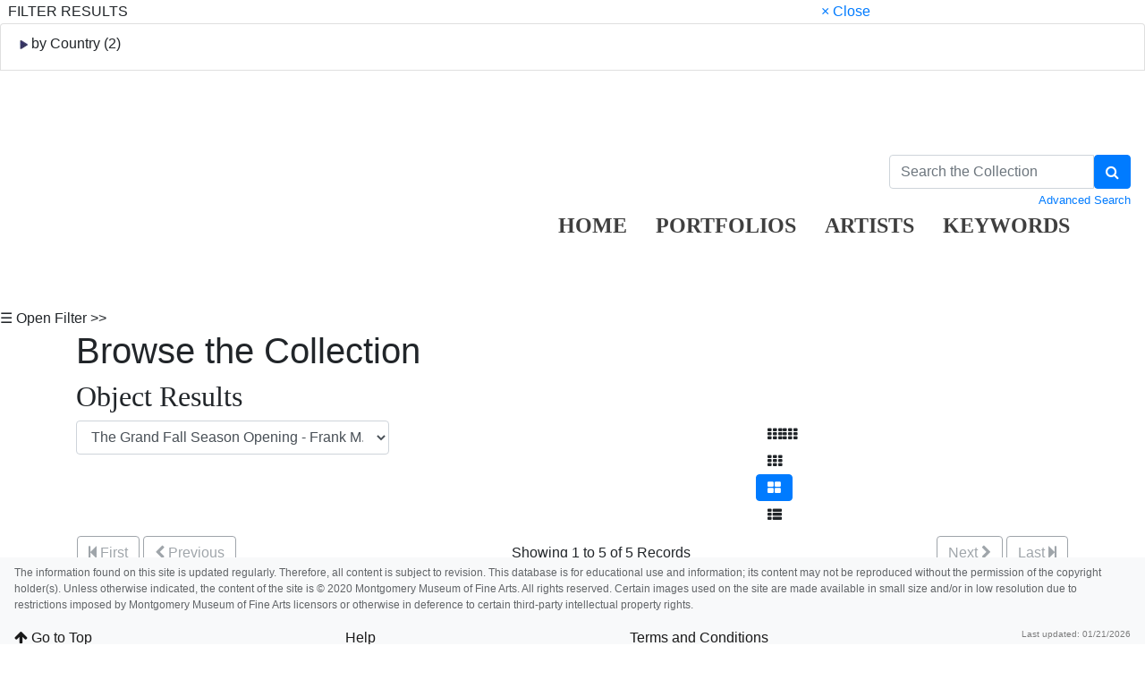

--- FILE ---
content_type: text/html; charset=UTF-8
request_url: https://collection.mmfa.org/objects-1/portfolio?records=50&query=keywordPath%20%3D%20%22HJ%22%20and%20Disp_Maker_1%20%3D%20%22Frank%20M.%20Spangler,%20Sr.%22&sort=0
body_size: 7562
content:
<!DOCTYPE html PUBLIC "-//W3C//DTD XHTML 1.0 Transitional//EN"
        "http://www.w3.org/TR/xhtml1/DTD/xhtml1-transitional.dtd">
<!--Objects_1/Portfolio.htm-->
<html lang="en">

<head>
    <title>MMFA - </title>
    <meta http-equiv="content-type" content="text/html; charset=ISO-8859-1">
<meta name="viewport" content="width=device-width, initial-scale=1">

<link rel="stylesheet" type="text/css" href="https://maxcdn.bootstrapcdn.com/font-awesome/4.7.0/css/font-awesome.min.css" />


        <!-- start scripts -->
	<link rel="icon" href="/graphics/favicon.ico" type="image/x-ico" />

    <!-- inserts JavaScript at the top of every page -->
    <!-- <script type="text/javascript" src="/scripts/jquery-3.1.0.min.js"></script> -->
    <!-- <script src="https://ajax.googleapis.com/ajax/libs/jquery/3.3.1/jquery.min.js"></script> -->
    <script src="https://ajax.googleapis.com/ajax/libs/jquery/3.5.1/jquery.min.js"></script>

	<!-- <script src="https://code.jquery.com/jquery-1.12.4.js"></script>
    <script src="https://code.jquery.com/ui/1.12.1/jquery-ui.js"></script> -->
	<script src="https://cdnjs.cloudflare.com/ajax/libs/popper.js/1.14.7/umd/popper.min.js" integrity="sha384-UO2eT0CpHqdSJQ6hJty5KVphtPhzWj9WO1clHTMGa3JDZwrnQq4sF86dIHNDz0W1" crossorigin="anonymous"></script>

	<link rel="stylesheet" href="https://stackpath.bootstrapcdn.com/bootstrap/4.3.1/css/bootstrap.min.css" integrity="sha384-ggOyR0iXCbMQv3Xipma34MD+dH/1fQ784/j6cY/iJTQUOhcWr7x9JvoRxT2MZw1T" crossorigin="anonymous">
	<script src="https://stackpath.bootstrapcdn.com/bootstrap/4.3.1/js/bootstrap.min.js" integrity="sha384-JjSmVgyd0p3pXB1rRibZUAYoIIy6OrQ6VrjIEaFf/nJGzIxFDsf4x0xIM+B07jRM" crossorigin="anonymous"></script>

	<script src="https://unpkg.com/isotope-layout@3/dist/isotope.pkgd.min.js"></script>

	<script async src="https://www.googletagmanager.com/gtag/js?id=UA-113076750-1"></script>
	<script type="text/javascript" src="/scripts/ga_tags.js"></script>

    <script type="text/javascript" src="/scripts/highslide/highslide-full.min.js"></script>
    <link rel="stylesheet" type="text/css" href="/scripts/highslide/highslide.css" />
    <script type="text/javascript" src="/scripts/highslideinit.js"></script>
	
	<script type="text/javascript" src="/scripts/myscript.js"></script>
	<script async src="https://www.googletagmanager.com/gtag/js?id=UA-xxx"></script>
	<script type="text/javascript" src="/scripts/ga_tags.js"></script>

	<link rel="stylesheet" href="https://ajax.googleapis.com/ajax/libs/jqueryui/1.12.1/themes/smoothness/jquery-ui.css">
	<script src="https://ajax.googleapis.com/ajax/libs/jqueryui/1.12.1/jquery-ui.min.js"></script>

	<link id="bsdp-css" href="/scripts/bootstrap-datepicker/css/bootstrap-datepicker3.min.css" rel="stylesheet">
	<script src="/scripts/bootstrap-datepicker/js/bootstrap-datepicker.min.js"></script>
	<link rel="stylesheet" type="text/css" href="/kioskstyles.css"/>
    <script type="text/javascript">
		function getGallerySystemsCookie(name) {
			var value = "; " + document.cookie;
			var parts = value.split("; GSWK_" + name + "=");
			if (parts.length >= 2) {
				return parts.pop().split(";").shift();
			} else {
				return "";
			}
		}

		// console.log(jQuery);
        function getStyleObj (obj) {
            // returns a 'style' object that's properly formatted for the user's browser
            if(is.ns5) {
                styleObj = document.getElementById(obj).style;
            }
            else if(is.ie) {
                styleObj = eval("document.all." + obj + ".style");
            }
            else if(is.ns) {
                styleObj = eval("document." + obj);
            }

            return styleObj;
        }

        function menuOn(selMenu) {
            // // Change the background color of selMenu on mouse rollover.
            // var obj = getStyleObj(selMenu);
            // obj.backgroundColor ="#000";
            // //this color corresponds to the .menu a:hover bgcolor set in kioskstyles.css
        }

        function menuOff(selMenu) {
            // // Remove the background color of selMenu on mouse rollout.
            // if(currentMenu == selMenu) {
            //     // this is the 'current' menu; it should continue to look selected;
            //     setMenu(selMenu);
            // } else {
            //     var obj = getStyleObj(selMenu);
            //     obj.backgroundColor ="";
            // }
        }

        var currentMenu = "";

        function setMenu(selMenu) {
            // // Changes the background color of the selected menu
            // // This function is called in the 'onload' script of <body> tags.
            // currentMenu = selMenu;
            // var obj = getStyleObj(selMenu);
            // obj.backgroundColor ="#666666";
        }

        function showHelp(theURL) {
            theURL = '/Help/'+theURL+'.htm';
            var newWindow = window.open(theURL,'Help','width=300,height=400,scrollbars,resizable');
        }

        function addToPort(SessionID,Sequence,objID) {
            document.theForm.objID.value = objID;
            suffix = "?sid="+SessionID + "&x=" + Sequence;
            var portWind = window.open("/Kiosk/ChoosePort.htm"+suffix,"ChoosePort","height=150,width=300")
        }

        function addIDs() {
            document.theForm.action = document.theForm.action+document.theForm.portID.value+"*"+document.theForm.objID.value+suffix;
            document.theForm.submit();
        }

      $(document).ready( function() {
        $( "#accordion" ).accordion({
          collapsible: true,
          header: '.other-info',
          heightStyle: "content",
          active: false
        });
      } );

 
/* ^^^^^^^^^^^^^^^^^^^^^^^^^^^^^^^^^^^^^^^^^^^^^^^^^^^^^^^^^^^^^^
Disable context menu on images by GreenLava (BloggerSentral.com)
Version 1.0
You are free to copy and share this code but please do not remove this credit notice.
^^^^^^^^^^^^^^^^^^^^^^^^^^^^^^^^^^^^^^^^^^^^^^^^^^^^^^^^^^^^^^ */

   function nocontext(e) {
     var clickedTag = (e==null) ? event.srcElement.tagName : e.target.tagName;
     if (clickedTag == "IMG") {
       alert(alertMsg);
       return false;
     }
   }
   var alertMsg = "Right-click is disabled.";
   document.oncontextmenu = nocontext;
  //-->

    </script>
    <!-- have this at the end -->
    <link rel="stylesheet" type="text/css" href="/css/filterbox.css"/>
    <script type="text/javascript" src="/scripts/filterbox.js"></script>

    <!-- end scripts -->


</head>

<body class="clearfix">
    <div id="filterBox" class="sidenav">
    <div id="title">
		<table width="100%"><tr>
			<td>&nbsp;&nbsp;FILTER RESULTS</td>
			<td class="closebtn"><a href="javascript:void(0)" onclick="closeNav()">&times; Close</a></td>
		</tr></table>
    </div>

    <div id="filterFields">
        
        

		
		

		
		
			<div class="list-group"> <!-- by Country -->
				<small>
					<div class="list-group-item">
						<h6 class="fieldName" id="country">
							<img id="countryTriangleRight" src="/graphics/carat-right.jpg"/>
							<img id="countryTriangleDown" src="/graphics/carat-down.jpg" style="display:none;"/>
							by Country (2)
						</h6>
					</div>
					<div id="countryValues" style="display:none;">
       					
						
							<a href="/objects-1/portfolio?records&#61;50&amp;query&#61;keywordPath&#37;20&#37;3D&#37;20&#37;22HJ&#37;22&#37;20and&#37;20Disp_Maker_1&#37;20&#37;3D&#37;20&#37;22Frank&#37;20M.&#37;20Spangler,&#37;20Sr.&#37;22&#37;20and&#37;20Creation_Place2&#37;20&#37;3D&#37;20&#37;22&#37;22&amp;sort&#61;0"
								    class="list-group-item" style="padding: 5px 5px;">
								<div class="d-flex w-100 justify-content-between">
									<span class="mb-1">
										&nbsp;
										
											<small><em class="disabled">{blank country}</em></small>
										
									</span>
									<small class="text-muted">
										<span class="badge-pill badge-secondary text-right">2</span>
									</small>
								</div>
							</a>
						
							<a href="/objects-1/portfolio?records&#61;50&amp;query&#61;keywordPath&#37;20&#37;3D&#37;20&#37;22HJ&#37;22&#37;20and&#37;20Disp_Maker_1&#37;20&#37;3D&#37;20&#37;22Frank&#37;20M.&#37;20Spangler,&#37;20Sr.&#37;22&#37;20and&#37;20Creation_Place2&#37;20&#37;3D&#37;20&#37;22American&#37;22&amp;sort&#61;0"
								    class="list-group-item" style="padding: 5px 5px;">
								<div class="d-flex w-100 justify-content-between">
									<span class="mb-1">
										&nbsp;
										
											American
										
									</span>
									<small class="text-muted">
										<span class="badge-pill badge-secondary text-right">3</span>
									</small>
								</div>
							</a>
						
					</div>
				</small>
			</div>
		

		
		

		
		
	</div>
</div>

    <div id="main">
        <a class="skippy sr-only sr-only-focusable" role="navigation" aria-label="Skip links" href="#main">
    Skip to Content
</a>

<header  style= "height: 250px" class="navbar navbar-expand-md navbar-light bg-none mb-3">
    <a class="navbar-brand mr-auto" href="https://mmfa.org" target="_blank">
       <div class="logo" style="display:inline;"></div>

    </a>

    <ul class="navbar-nav mt-2 mt-lg--4 px-2" style="position:absolute; top:140px; left:600px">
        <li class="nav-item px-2">
            <a class="nav-link" style="font-family: hnc;color: black;opacity: 0.75;font-weight:bold;font-size: 24px;" href="/">HOME</a>
        </li>


				
              <li class="nav-item px-2">  
                    <a class="nav-link" style="font-family: hnc; color: black;opacity: 0.75;font-weight:bold;font-size: 24px;" href="/portfolios/list?records=12">PORTFOLIOS</a>
                </li>
                
                
                
               <li class="nav-item px-2"> 
                    <a class="nav-link" style="font-family: hnc;color: black;opacity: 0.75;font-weight:bold;font-size: 24px;" href="/kiosk/BrowseArtist.htm">ARTISTS</a>
                </li>
               			   
               <li class="nav-item px-2"> <a class="nav-link" style="font-family: hnc;color: black;opacity: 0.75;font-weight:bold;font-size: 24px;" href="/kiosk/BrowseKeywords.htm">KEYWORDS</a></li>
                <li class="nav-item px-2"></li>

    </ul>

      <form class="form-inline my-2 my-lg-0" role="search" action="/4DACTION/HANDLECGI/Search" method="post">
        <input type="hidden" name="SearchField4" value="mfs"/>
        <input type="hidden" name="SearchOp4" value="all"/ id="SearchOp4">
        <input type="hidden" name="SearchTable" value="Objects_1"/>
        <input type="hidden" name="display" value="portfolio"/>
        <input type="hidden" name="records" value="50"/>
        <input type="hidden" name="sort" value="9"/>
		<input type="hidden" name="search_type" value="quick_search">

        <div style="max-width:270px" >
            <div class="input-group">
                <input class="form-control" type="text" placeholder="Search the Collection" size="35" name="SearchValue4" value=""/>
                <span class="input-group-btn">
                    <button type="submit" class="btn btn-primary" aria-label="Search Collection" name="doSubmit" style="height:100%;">
                        <i class="fa fa-search"></i>
                    </button>
                </span>
            </div>
            <div class="float-left small">
               
            </div>
            <div class="float-right small" style="padding-top:3px;">
                <a href="/kiosk/search.htm">Advanced Search</a>
            </div>
        </div>
    </form>

    
</header>

		<span onclick="openNav()" id="openFilterBtn" class="sticky-top">&#9776; Open Filter &gt;&gt;</span>


    <div class="container"> <!-- title and navigation -->
        
            <div class="pageHeader">
                <h1>Browse the Collection</h1>
                <h2 style="font-family: hnc">Object Results</h2>
            </div>
        

        <div class="row">
            <div class="col col-sm col-md-5 col-lg-4 col-xl-4 mr-auto">
                <form id='popup' name='popup' method='get' action='/objects-1/info?query=keywordPath%20%3D%20%22HJ%22%20and%20Disp_Maker_1%20%3D%20%22Frank%20M.%20Spangler,%20Sr.%22&sort=0'>
                    <input type='hidden' name='query' id='query' value='keywordPath%20%3D%20%22HJ%22%20and%20Disp_Maker_1%20%3D%20%22Frank%20M.%20Spangler,%20Sr.%22' />
                    <select class="form-control" name='page' title='page' id='page' onchange='document.forms["popup"].submit()'>
                        
                            <option value='1'  selected='selected' >
                                The Grand Fall Season Opening - Frank M. Spangler, Sr.
                            </option>
                        
                            <option value='2' >
                                To Rock the Boat - Frank M. Spangler, Sr.
                            </option>
                        
                            <option value='3' >
                                On Guard - Frank M. Spangler, Sr.
                            </option>
                        
                            <option value='4' >
                                The Grumble Seat Rider - Frank M. Spangler, Sr.
                            </option>
                        
                            <option value='5' >
                                The Show Down - Frank M. Spangler, Sr.
                            </option>
                        
                    </select>
                </form>
            </div>

            <div class="col col-sm col-md-4 col-lg-4 col-xl-4"> <!-- display options -->
                <div class="display-options" style="display:inline;">
                        <div claass="navtxt">
                            <a class="btn btn-default" href="/objects-1/tiny_thumbnails?records=500&query=keywordPath%20%3D%20%22HJ%22%20and%20Disp_Maker_1%20%3D%20%22Frank%20M.%20Spangler,%20Sr.%22&sort=0" aria-label="Go to Tiny Thumbnails view">
                                <i class="fa fa-th" aria-hidden="true" style="margin-right:1px;"></i><i class="fa fa-th" aria-hidden="true"></i>
                            </a>
                        </div>
                    <div claass="navtxt">
                        <a class="btn btn-default" href="/objects-1/thumbnails?records=20&query=keywordPath%20%3D%20%22HJ%22%20and%20Disp_Maker_1%20%3D%20%22Frank%20M.%20Spangler,%20Sr.%22&sort=0" aria-label="Go to Thumbnails view">
                            <i class="fa fa-th" aria-hidden="true"></i>
                        </a>
                    </div>
                    <div claass="navtxt">
                        <a class="btn btn-primary" disabled="disabled" href="#" aria-label="Go to Portfolio view">
                            <i class="fa fa-th-large" aria-hidden="true"></i>
                        </a>
                    </div>
                    <div claass="navtxt">
                        <a class="btn btn-default" href="/objects-1/list?records=25&query=keywordPath%20%3D%20%22HJ%22%20and%20Disp_Maker_1%20%3D%20%22Frank%20M.%20Spangler,%20Sr.%22&sort=0" aria-label="Stay on list view">
                            <i class="fa fa-th-list"></i>
                        </a>
                    </div>
                </div>
            </div>
        </div>

        <!-- start pagenavigation -->

<!-- draws next/previous links at the top of every page that has a record selection -->

<style>
    .pager {
        margin-bottom: 0;
        padding-bottom: 0;
    }
    .pager li > span.textOnly {
      display: inline-block;
      padding: 5px 14px;
      background-color: #fff;
      border: 0;
    }
</style>

<table width=100% class="mt-2">
    <tr>
        <td>
            
                <button type="button" class="btn btn-outline-secondary" disabled>
                    <span class="fa fa-step-backward" aria-hidden="true"></span>
                    First
                </button>
                <button type="button" class="btn btn-outline-secondary" disabled>
                    <span class="fa fa-chevron-left" aria-hidden="true"></span>
                    Previous
                </button>
            
        </td>
        <td class="text-center">
            
        		Showing 1 to 5 of 5 Records
        	
        </td>
        <td>
            <div class="float-right">
                
                    <button type="button" class="btn btn-outline-secondary" disabled>
                        Next
                        <span class="fa fa-chevron-right" aria-hidden="true"></span>
                    </button>
                    <button type="button" class="btn btn-outline-secondary" disabled>
                        Last
                        <span class="fa fa-step-forward" aria-hidden="true"></span>
                    </button>
                
            </div>
        </td>
    </tr>
</table>

<p class="err"></p>

<!-- end pagenavigation -->

    </div>
<p style="text-align: center;font-weight: NORMAL;font-family:hnc"> Narrow down your search with the FILTER RESULTS tab on the right.<p>
    <hr/>

    <div style="position: relative;">


        <div class="container">
            <a name="main"></a>

            <!-- The following will repeat for each record in the page.-->
            <div class="d-flex flex-wrap align-self-start">
                  <!-- loads the first record -->
                                          <!-- set temp counter for the loop -->

                <!--The following will be repeated for each record in the Object List.-->
                                       <!-- loop based on the temp counter -->
                                                                     <!-- increment the temp counter -->
                    <div class="m-4">
                        <div class="card hoverOutline text-center" style="width:300px; margin-bottom:10px;">
                            <div class="card-img-top" style="max-width:300px;max-height:300px;">
                                <a href="/objects-1/info?query&#61;keywordPath&#37;20&#37;3D&#37;20&#37;22HJ&#37;22&#37;20and&#37;20Disp_Maker_1&#37;20&#37;3D&#37;20&#37;22Frank&#37;20M.&#37;20Spangler,&#37;20Sr.&#37;22&amp;sort&#61;0"
                                    aria-label="Open description page for The Grand Fall Season Opening"
                                    title="Open object description">

                                    
                                        <img src="/media/Previews/1930-1931/1931.0016.0020.or1.png"
                                             height="300"
                                             width="226"
                                             alt="Image of The Grand Fall Season Opening" />
                                    
                                </a>
                            </div>

                            <div class="card-body">
                                
                                    <h5 class="card-title">
                                        <a class="noColor" href="/objects-1/info?query&#61;keywordPath&#37;20&#37;3D&#37;20&#37;22HJ&#37;22&#37;20and&#37;20Disp_Maker_1&#37;20&#37;3D&#37;20&#37;22Frank&#37;20M.&#37;20Spangler,&#37;20Sr.&#37;22&amp;sort&#61;0"
                                            aria-label="Open description page for The Grand Fall Season Opening"
                                            title="Open object description">
                                            <em>The Grand Fall Season Opening</em>
                                        </a>
                                    </h5>
                                

                                <p class="card-text small">
                                    
                                        <a href="/artist-maker/info/535?sort&#61;3"
                                            aria-label="Open artist detail record for Frank M. Spangler, Sr. linked to The Grand Fall Season Opening">
                                            Frank M. Spangler, Sr.
                                        </a><br/>
                                    
                                    1930<br/>
                                    
                                        India ink, conté crayon, Chinese white, and graphite on paper<br/>
                                    
                                    <br/>									


  
                                </p>

                                
                            </div>
                        </div>
                    </div>
                                                     <!-- load the next record -->
                                       <!-- loop based on the temp counter -->
                                                                     <!-- increment the temp counter -->
                    <div class="m-4">
                        <div class="card hoverOutline text-center" style="width:300px; margin-bottom:10px;">
                            <div class="card-img-top" style="max-width:300px;max-height:300px;">
                                <a href="/objects-1/info?query&#61;keywordPath&#37;20&#37;3D&#37;20&#37;22HJ&#37;22&#37;20and&#37;20Disp_Maker_1&#37;20&#37;3D&#37;20&#37;22Frank&#37;20M.&#37;20Spangler,&#37;20Sr.&#37;22&amp;sort&#61;0&amp;page&#61;2"
                                    aria-label="Open description page for To Rock the Boat"
                                    title="Open object description">

                                    
                                        <img src="/media/Previews/1930-1931/1931.0016.0120.or1.png"
                                             height="300"
                                             width="224"
                                             alt="Image of To Rock the Boat" />
                                    
                                </a>
                            </div>

                            <div class="card-body">
                                
                                    <h5 class="card-title">
                                        <a class="noColor" href="/objects-1/info?query&#61;keywordPath&#37;20&#37;3D&#37;20&#37;22HJ&#37;22&#37;20and&#37;20Disp_Maker_1&#37;20&#37;3D&#37;20&#37;22Frank&#37;20M.&#37;20Spangler,&#37;20Sr.&#37;22&amp;sort&#61;0&amp;page&#61;2"
                                            aria-label="Open description page for To Rock the Boat"
                                            title="Open object description">
                                            <em>To Rock the Boat</em>
                                        </a>
                                    </h5>
                                

                                <p class="card-text small">
                                    
                                        <a href="/artist-maker/info/535?sort&#61;3"
                                            aria-label="Open artist detail record for Frank M. Spangler, Sr. linked to To Rock the Boat">
                                            Frank M. Spangler, Sr.
                                        </a><br/>
                                    
                                    1930<br/>
                                    
                                        Ink, conté crayon, Chinese white, and graphite on paper<br/>
                                    
                                    <br/>									


  
                                </p>

                                
                            </div>
                        </div>
                    </div>
                                                     <!-- load the next record -->
                                       <!-- loop based on the temp counter -->
                                                                     <!-- increment the temp counter -->
                    <div class="m-4">
                        <div class="card hoverOutline text-center" style="width:300px; margin-bottom:10px;">
                            <div class="card-img-top" style="max-width:300px;max-height:300px;">
                                <a href="/objects-1/info?query&#61;keywordPath&#37;20&#37;3D&#37;20&#37;22HJ&#37;22&#37;20and&#37;20Disp_Maker_1&#37;20&#37;3D&#37;20&#37;22Frank&#37;20M.&#37;20Spangler,&#37;20Sr.&#37;22&amp;sort&#61;0&amp;page&#61;3"
                                    aria-label="Open description page for On Guard"
                                    title="Open object description">

                                    
                                        <img src="/media/Previews/1930-1931/1931.0016.0153.or1.png"
                                             height="300"
                                             width="237"
                                             alt="Image of On Guard" />
                                    
                                </a>
                            </div>

                            <div class="card-body">
                                
                                    <h5 class="card-title">
                                        <a class="noColor" href="/objects-1/info?query&#61;keywordPath&#37;20&#37;3D&#37;20&#37;22HJ&#37;22&#37;20and&#37;20Disp_Maker_1&#37;20&#37;3D&#37;20&#37;22Frank&#37;20M.&#37;20Spangler,&#37;20Sr.&#37;22&amp;sort&#61;0&amp;page&#61;3"
                                            aria-label="Open description page for On Guard"
                                            title="Open object description">
                                            <em>On Guard</em>
                                        </a>
                                    </h5>
                                

                                <p class="card-text small">
                                    
                                        <a href="/artist-maker/info/535?sort&#61;3"
                                            aria-label="Open artist detail record for Frank M. Spangler, Sr. linked to On Guard">
                                            Frank M. Spangler, Sr.
                                        </a><br/>
                                    
                                    1930<br/>
                                    
                                        Ink, Chinese white, and graphite on paper<br/>
                                    
                                    <br/>									


  
                                </p>

                                
                            </div>
                        </div>
                    </div>
                                                     <!-- load the next record -->
                                       <!-- loop based on the temp counter -->
                                                                     <!-- increment the temp counter -->
                    <div class="m-4">
                        <div class="card hoverOutline text-center" style="width:300px; margin-bottom:10px;">
                            <div class="card-img-top" style="max-width:300px;max-height:300px;">
                                <a href="/objects-1/info?query&#61;keywordPath&#37;20&#37;3D&#37;20&#37;22HJ&#37;22&#37;20and&#37;20Disp_Maker_1&#37;20&#37;3D&#37;20&#37;22Frank&#37;20M.&#37;20Spangler,&#37;20Sr.&#37;22&amp;sort&#61;0&amp;page&#61;4"
                                    aria-label="Open description page for The Grumble Seat Rider"
                                    title="Open object description">

                                    
                                        <img src="/media/Previews/1930-1931/1931.0016.0402.or.png"
                                             height="300"
                                             width="255"
                                             alt="Image of The Grumble Seat Rider" />
                                    
                                </a>
                            </div>

                            <div class="card-body">
                                
                                    <h5 class="card-title">
                                        <a class="noColor" href="/objects-1/info?query&#61;keywordPath&#37;20&#37;3D&#37;20&#37;22HJ&#37;22&#37;20and&#37;20Disp_Maker_1&#37;20&#37;3D&#37;20&#37;22Frank&#37;20M.&#37;20Spangler,&#37;20Sr.&#37;22&amp;sort&#61;0&amp;page&#61;4"
                                            aria-label="Open description page for The Grumble Seat Rider"
                                            title="Open object description">
                                            <em>The Grumble Seat Rider</em>
                                        </a>
                                    </h5>
                                

                                <p class="card-text small">
                                    
                                        <a href="/artist-maker/info/535?sort&#61;3"
                                            aria-label="Open artist detail record for Frank M. Spangler, Sr. linked to The Grumble Seat Rider">
                                            Frank M. Spangler, Sr.
                                        </a><br/>
                                    
                                    1930<br/>
                                    
                                        Ink, Chinese white, and graphite on paper<br/>
                                    
                                    <br/>									


  
                                </p>

                                
                            </div>
                        </div>
                    </div>
                                                     <!-- load the next record -->
                                       <!-- loop based on the temp counter -->
                                                                     <!-- increment the temp counter -->
                    <div class="m-4">
                        <div class="card hoverOutline text-center" style="width:300px; margin-bottom:10px;">
                            <div class="card-img-top" style="max-width:300px;max-height:300px;">
                                <a href="/objects-1/info?query&#61;keywordPath&#37;20&#37;3D&#37;20&#37;22HJ&#37;22&#37;20and&#37;20Disp_Maker_1&#37;20&#37;3D&#37;20&#37;22Frank&#37;20M.&#37;20Spangler,&#37;20Sr.&#37;22&amp;sort&#61;0&amp;page&#61;5"
                                    aria-label="Open description page for The Show Down"
                                    title="Open object description">

                                    
                                        <img src="/media/Previews/1930-1931/1931.0016.0465.or1.png"
                                             height="300"
                                             width="227"
                                             alt="Image of The Show Down" />
                                    
                                </a>
                            </div>

                            <div class="card-body">
                                
                                    <h5 class="card-title">
                                        <a class="noColor" href="/objects-1/info?query&#61;keywordPath&#37;20&#37;3D&#37;20&#37;22HJ&#37;22&#37;20and&#37;20Disp_Maker_1&#37;20&#37;3D&#37;20&#37;22Frank&#37;20M.&#37;20Spangler,&#37;20Sr.&#37;22&amp;sort&#61;0&amp;page&#61;5"
                                            aria-label="Open description page for The Show Down"
                                            title="Open object description">
                                            <em>The Show Down</em>
                                        </a>
                                    </h5>
                                

                                <p class="card-text small">
                                    
                                        <a href="/artist-maker/info/535?sort&#61;3"
                                            aria-label="Open artist detail record for Frank M. Spangler, Sr. linked to The Show Down">
                                            Frank M. Spangler, Sr.
                                        </a><br/>
                                    
                                    about 1930<br/>
                                    
                                        Ink, conté crayon, Chinese white, and graphite  on paper<br/>
                                    
                                    <br/>									


  
                                </p>

                                
                            </div>
                        </div>
                    </div>
                                                     <!-- load the next record -->
                
            </div>
        </div>

        <!-- start pagenavigation -->

<!-- draws next/previous links at the top of every page that has a record selection -->

<style>
    .pager {
        margin-bottom: 0;
        padding-bottom: 0;
    }
    .pager li > span.textOnly {
      display: inline-block;
      padding: 5px 14px;
      background-color: #fff;
      border: 0;
    }
</style>

<table width=100% class="mt-2">
    <tr>
        <td>
            
                <button type="button" class="btn btn-outline-secondary" disabled>
                    <span class="fa fa-step-backward" aria-hidden="true"></span>
                    First
                </button>
                <button type="button" class="btn btn-outline-secondary" disabled>
                    <span class="fa fa-chevron-left" aria-hidden="true"></span>
                    Previous
                </button>
            
        </td>
        <td class="text-center">
            
        		Showing 1 to 5 of 5 Records
        	
        </td>
        <td>
            <div class="float-right">
                
                    <button type="button" class="btn btn-outline-secondary" disabled>
                        Next
                        <span class="fa fa-chevron-right" aria-hidden="true"></span>
                    </button>
                    <button type="button" class="btn btn-outline-secondary" disabled>
                        Last
                        <span class="fa fa-step-forward" aria-hidden="true"></span>
                    </button>
                
            </div>
        </td>
    </tr>
</table>

<p class="err"></p>

<!-- end pagenavigation -->


    </div>

    <div class="container">
        <hr/>
<p>
    <em>
        Your current search criteria is: Keyword is &quot;HJ&quot; and [Object]Display Artist is &quot;Frank M. Spangler, Sr.&quot;.
    </em>
</p>

        

        <br>
        <form id="theForm" name="theForm" action="/UAdd" method="get">
    <input type="hidden" value="1" name="portID"/>
    <input type="hidden" value="" name="objID"/>
    <input type="hidden" value="" name="name"/>
    <input type="hidden" value="" name="sid"/>
</form>
        <br>
        <br>

        


    </div>

    
<!-- blank space at bottom of page so that the footer nav doesn't overlap the content-->
<div class="d-block d-sm-none" style="height:110px;">&nbsp;</div> 
<div class="d-none d-sm-block d-lg-none" style="height:160px;">&nbsp;</div>
<div class="d-none d-lg-block" style="height:110px;">&nbsp;</div>

<nav class="small navbar fixed-bottom navbar-light bg-light">

    <p style="width:100%;opacity: 0.7;font-size: 12px;;height:65px;">
The information found on this site is updated regularly. Therefore, all content is subject to revision. This database is for educational use and information; its content may not be reproduced without the permission of the copyright holder(s). Unless otherwise indicated, the content of the site is © 2020 Montgomery Museum of Fine Arts. All rights reserved. Certain images used on the site are made available in small size and/or in low resolution due to restrictions imposed by Montgomery Museum of Fine Arts licensors or otherwise in deference to certain third-party intellectual property rights.    </p>
<b><br>

<nav class="small navbar fixed-bottom navbar-light bg-light" style="height:35px;">
    <p class="navbar-text mr-auto" style="font-size: 16px;height:20px;">
        <a href="#top" id="to-top-button" title="Return to Top">
            <i class="fa fa-arrow-up" aria-hidden="true"></i>
            Go to Top
        </a>
    </p>
	<p class="navbar-text mr-auto" style="font-size: 16px;height:20px;">
	
            <a href="../kiosk/help.htm" target="_blank">Help</a>

	</p>
	<p class="navbar-text mr-auto" style="font-size: 16px;height:20px;">
	
            <a href="../kiosk/terms.htm">Terms and Conditions</a>

	</p>
    
    <p class="navbar-text" style="height:20px;">
        Last updated: 01/21/2026
    </p>
</div>

	</div>
</body>

</html>
